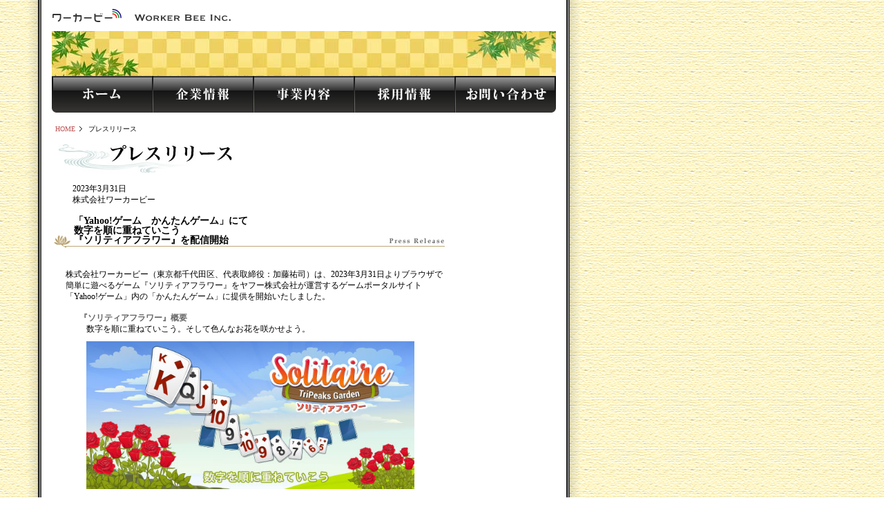

--- FILE ---
content_type: text/html
request_url: http://wkb.jp/release/press/20230331ya.html
body_size: 9247
content:
<!DOCTYPE html PUBLIC "-//W3C//DTD XHTML 1.0 Transitional//EN" "http://www.w3.org/TR/xhtml1/DTD/xhtml1-transitional.dtd">
<html>
<head>
<script type="text/javascript" src="../../common/js/gtag4.js"></script>
<meta http-equiv="content-type" content="text/html; charset=utf-8" />
<meta http-equiv="content-style-type" content="text/css" />
<meta http-equiv="content-script-type" content="text/javascript" />
<meta http-equiv="keywords" content="" />
<meta http-equiv="description" content="" />
<link rel="stylesheet" href="../../common/css/import.css" type="text/css" id="importCSS" />
<script type="text/javascript" src="../../common/js/common.js"></script>
<script type="text/javascript" src="../../common/js/openPrint.js"></script>
<title>プレスリリース | 株式会社ワーカービー　Worker Bee Inc.</title>
</head>
<body class="release">

<div id="wrapper">
<table id="wrapperTbl"><tr><td class="wrapperTblObj" id="wrapperTop">
	
	
	<!--*Header*-->
	<div id="headerU">
      <div id="siteTitle"><a href="/"><img src="../../common/img/siteTitle.gif" width="261" height="21" alt="WORKER BEE Inc." /></a></div>
	  <div id="keyVisual"><img src="../../common/img/keyVisual_under2.jpg" width="730" height="65" alt="Mobil Soution" /></div>
	  </div>
	<!--/id="header"-->
	
	<!--*GlobalNav*-->
	<div id="gNav">
		<div class="imgover"><ul class="floatClear float">
			<li><a href="../../"><img src="../../common/img/gNav_01n.jpg" width="146" height="53" alt="ホーム" /></a></li>
			<li><a href="../../company"><img src="../../common/img/gNav_02n.jpg" width="146" height="53" alt="企業情報" /></a></li>
			<li><a href="../../service"><img src="../../common/img/gNav_03n.jpg" width="146" height="53" alt="事業内容" /></a></li>
			<li><a href="../../recruit"><img src="../../common/img/gNav_04n.jpg" width="146" height="53" alt="採用情報" /></a></li>
			<li><a href="../../contact"><img src="../../common/img/gNav_05n.jpg" width="146" height="53" alt="お問い合わせ" /></a></li>
		</ul></div>
	</div><!--/id="gNav"-->
	
	
	<!--*Container*-->
	<div class="floatClear" id="container">
		
		<div id="mainContents">
			
			<div class="floatClear containerBox" id="pageHdrNav">
				<div class="topicpath">
					<ol>
						<li><a href="/">HOME</a></li>
						<li class="active">プレスリリース</li>
					</ol>
				</div><!--/class="topicpath"-->
				<div class="floatClear pagePrint"><!--<a href="javascript:openPrint();">このページを印刷する</a>--></div>
			</div><!--/id="pageHdrNav"-->
			<div class="containerBox" id="pageHeader">
              <h1 id="pgaeTitle"><img src="../img/release_pageTitle.jpg" width="255" height="41" alt="プレスリリース" /></h1>
			  <div class="contentsBox" id="pageDescription"> 2023年3月31日<br />
		      株式会社ワーカービー </div>
			  <!--/id="pageDescription"-->
            </div>
			<!--/id="pageHeader"-->
			
<div class="containerBox" id="employment">
<!-- タイトル -->
<h2 class="containerBox">
「Yahoo!ゲーム　かんたんゲーム」にて<br />
数字を順に重ねていこう<br />
『ソリティアフラワー』を配信開始
</h2>
<!-- 本文見出し -->
<div class="contentsBox" id="pageDescription">
株式会社ワーカービー（東京都千代田区、代表取締役：加藤祐司）は、2023年3月31日よりブラウザで簡単に遊べるゲーム『ソリティアフラワー』をヤフー株式会社が運営するゲームポータルサイト「Yahoo!ゲーム」内の「かんたんゲーム」に提供を開始いたしました。
<div class="contentsBox">
<!-- 前半 -->
<div class="employmentBox">
<!-- 中見出し -->
<!-- <h3></h3> -->
<div class="contentsBox">
<dl>
<dt>『ソリティアフラワー』概要</dt>
<dd>数字を順に重ねていこう。そして色んなお花を咲かせよう。
</dd>
<dd><img src="img/yg_soltripgarden_title.jpg" alt="ソリティアフラワー" width="475"/></dd>
<dt>&nbsp;</dt>
<!-- スクリーンショット -->
<!-- <dt></dt> -->
<dt>スクリーンショット</dt>
<dd><img src="img/yg_soltripgarden.png" alt="ソリティアフラワー" width="475"/></dd>
<dd>&copy; Inlogic software, s.r.o. / Supported by Worker Bee Inc.<br />
※本アプリ『ソリティアフラワー』はInlogic社からライセンスを許諾され、配信をしております。
</div><!--/class="contentsBox"-->
</div><!--/class="employmentBox"-->
<!-- 後半 -->
<div class="employmentBox">
<!-- <h3></h3> -->
<div class="contentsBox">
<dl>
<dt>ご利用方法</dt>
<dd><a href="https://games.wkb.jp/ykg/?game_id=soltripgarden" target="_blank">https://games.wkb.jp/ykg/?game_id=soltripgarden</a>
</dd>
</dl>
</div><!--/class="contentsBox"-->
</div><!--/class="employmentBox"-->

<!-- 概要 -->
<div class="employmentBox">
<h3>「Yahoo!ゲーム かんたんゲーム」　<a href="https://games.yahoo.co.jp/play/" target="_blank">https://games.yahoo.co.jp/play/</a></h3>
<div class="contentsBox">
<dl>
<!-- <dt></dt> -->
<dd>「Yahoo!ゲーム」内にあるHTML5ゲームプラットホームです。完全無料、ログイン不要、インストール不要で、600種類以上（2023年3月現在）のゲームが、PC、スマートフォン、タブレットで楽しめます。
</dd>
</dl>
</div>
</div>

<!-- 概要WKB -->
<div class="employmentBox">
<h3>株式会社ワーカービー概要</h3>
<div class="contentsBox">
<dl><dd>2003年に設立、東京の市ヶ谷を拠点とするゲームパブリッシャーです。国内外のゲームのグローバル展開をサポートしています。インディータイトルからメジャータイトルまで、スマートフォン、 コンシューマ、PCゲームなどのプラットフォームに向けて、開発、検証、配信、販促まで幅広いサービスを提供しています。<br />
・Website:  <a href="https://www.wkb.jp/" target="_blank">https://www.wkb.jp/</a><br />
・Facebook: <a href="https://www.facebook.com/workerbeeinc" target="_blank">https://www.facebook.com/workerbeeinc</a><br />
・Twitter:  <a href="https://twitter.com/livinggamesjp" target="_blank">https://twitter.com/livinggamesjp</a>
<dd></dl>
</div>
</div>

<!-- 商標 -->
<div class="contentsBox">
<dl>
<dd>※会社名、製品名は、各社の商標または登録商標です。</dd>
</dl>
</div><!--/class="contentsBox"-->
<!-- お問い合わせ -->
<div class="employmentBox">
<hr size="1" noshade="noshade">
<br />
<div class="contentsBox">
<dl>
<dt>本件に関するお問い合わせ先</dt>
<dd><span class="privacy">株式会社ワーカービー　担当：小川<br />
e-mail: info@livinggames.jp<br />
〒102-0073　東京都千代田区九段北 4-3-26 N-cross KUDAN 3F<br />
<a href="https://www.wkb.jp/" target="_blank">https://www.wkb.jp/</a> 
<BR />
<BR />
<!--
本プレスリリースのプレスキットは<a href="https://wkb.jp/presskit/tictactoe/yahoo_tictactoe_20200828.zip" target="_blank">こちらからダウンロード</a>が可能です。<BR />
-->
弊社からのプレスリリース送付をご希望の方は、<a href="https://docs.google.com/forms/d/e/1FAIpQLSdAN6PVzap3hH-3BSdDhN631FJivOHdLWX0qWi3ALnhfSdi9Q/viewform">こちら</a>までご連絡ください。
</span></dd>	
</dl>
</div><!--/class="contentsBox"-->
<hr size="1" noshade="noshade">
</div><!--/class="employmentBox"-->

				</div><!--/class="contentsBox"-->
			</div><!--/class="containerBox"-->
		</div>
		<!--/id="mainContents"-->
		
		<div id="sNav">
			
			<div class="containerBox" id="sideService">
				<h2><img src="../../common/img/sNav_title_service.gif" width="146" height="16" alt="SERVICE"></h2>
				<div class="contentsBox">
					<div class="imgover"><ul>
						<li><a href="../../service/contents.html"><img src="../../common/img/sNav_service_04.jpg" width="144" height="60" alt="コンテンツサービス" /></a></li>
						<li><a href="../../service/sitedesign.html"><img src="../../common/img/sNav_service_05.jpg" width="144" height="60" alt="WEB構築・デザイン" /></a></li>
					</ul></div>
				</div><!--/class="contentsBox"-->
			</div><!--/class="containerBox" id="sideService"-->
			
		</div><!--/id="sNav"-->
		
	</div><!--/id="container"-->
	
	
</td></tr>
<tr><td class="wrapperTblObj" id="wrapperBtm">
	
	
	<!--*Footer*-->
	<div class="floatClear" id="footer">
		
		<div id="ftrLeft">
			<div class="ftrConcept"><img src="../../common/img/ftr_concept.gif" width="334" height="9" alt="地力、協力、怪力、努力。この4つの中心に据え、未来に向かって飛び出して行く。" /></div>
			<div class="ftrLogo"><img src="../../common/img/ftr_logo.gif" width="85" height="13" alt="WORKER BEE Inc."></div>
			<div class="ftrAddr"><img src="../../common/img/ftr_addr.gif" width="260" height="9" alt="102-0074 東京都千代田区九段南4-6-10 近清堂ビル 5F" /></div>
		</div><!--/id="ftrLeft"-->
		
		<div id="ftrRight">
			<div id="copyright">
				<img src="../../common/img/copyright.gif" width="227" height="9" alt="Copyright (C) 2014 Worker Bee Inc. All Rights Reserved." />
			</div>
		</div><!--/id="ftrRight"-->
		
	</div><!--/id="footer"-->
	
	
</td></tr></table>
</div><!--/id="wrapper"-->

</body>
</html>

--- FILE ---
content_type: text/css
request_url: http://wkb.jp/common/css/import.css
body_size: 209
content:
@charset "Shift_JIS";

@import url("baseStyle/basic.css");


@import url("baseStyle/common.css");

@import url("structure.css");
@import url("parts.css");

@import url("page.css");


@import url("debug.css");


--- FILE ---
content_type: text/css
request_url: http://wkb.jp/common/css/structure.css
body_size: 3116
content:
@charset "Shift_JIS";

/*--------------------------------------*/
/*                                      */
/*### 構造 ###                          */
/*                                      */
/*--------------------------------------*/

body{
	background: url("../img/body_bg.gif");
	font-size:10px;
}
html,body{
	height:100%;
}

#wrapper{
	width:760px;
	height:100%;
	margin-left:40px;
	background:#ffffff;
}

#wrapperTbl{
	height:100%;
}
	#wrapperTbl,
	#wrapperTbl td.wrapperTblObj{
		margin:0;
		padding:0;
		background:transparent;
	}
	#wrapperTbl td.wrapperTblObj{
		padding:0 20px;
		background:url("../img/wrapper_bg.gif") repeat-y;
	}
	#wrapperTbl #wrapperTop{
	}
	#wrapperTbl #wrapperBtm{
		vertical-align:bottom;
	}

/*--------------------------------------*/
/*# メインフレーム #                    */
/*--------------------------------------*/

#header,
#gNav,
#container{
	margin:0 15px;
}

#header{
	background-image: url(../img/header_bg2.gif);
	background-repeat: no-repeat;
}

#gNav{}


#container{ /*floatClear*/
	padding:15px 0 0;
}

#footer{ /*floatClear*/
	padding:12px 15px;
	background:#e5dfbc url("../img/footer_bg_top.gif") repeat-x;
}


/*--------------------------------------*/
/*# メインフレームアンダー #            */
/*--------------------------------------*/

#headerU,
#gNav,
#container{
	margin:0 15px;
}

#headerU{
	background-image: url(../img/header_bg_under2.gif);
	background-repeat: no-repeat;
}

#gNav{}


#container{ /*floatClear*/
	padding:15px 0 0;
}

#footer{ /*floatClear*/
	padding:12px 15px;
	background:#e5dfbc url("../img/footer_bg_top.gif") repeat-x;
}


/*--------------------------------------*/
/*# ヘッダー #                        */
/*--------------------------------------*/
/*サイトタイトル*/
#header #siteTitle{
	padding:13px 0 11px;
}


/*--------------------------------------*/
/*# ヘッダーアンダー #                  */
/*--------------------------------------*/
/*サイトタイトル*/
#headerU #siteTitle{
	padding:13px 0 11px;
}


/*--------------------------------------*/
/*# コンテナー #                        */
/*--------------------------------------*/
#mainContents{
	float:left;
	width:569px;
}
#sNav{
	float:right;
	width:146px;
}


/*--------------------------------------*/
/*# フッター #                          */
/*--------------------------------------*/
#ftrLeft{
	float:left;
	width:400px;
}
#ftrRight{
	float:right;
	width:250px;
	text-align:right;
}
	.ftrConcept,
	.ftrLogo,
	.ftrAddr,
	.ftrTel,
	#copyright{
		margin-bottom:7px;
	}
	.ftrAddr,
	#copyright{
		margin-bottom:0;
	}

#ftrLeft .ftrConcept{
	display: none;
}

/*--------------------------------------*/
/*# サイドバー #                        */
/*--------------------------------------*/
#sNav #sideService{}

.release #sNav #sideService {
	display: none;
}

#sNav #sideService ul{
	font-size:0;
	line-height:0;
}
#wrapperTbl td.wrapperTblObj_u {
		padding:0 20px;
		background:url("../img/wrapper_bg.gif") repeat-y;
}
#headerUnder {
	background-image: url(../img/header_bg_under.gif);
	background-repeat: no-repeat;
}
#headerUnder #siteTitle {
	padding:13px 0 11px;
}

--- FILE ---
content_type: application/javascript
request_url: http://wkb.jp/common/js/gtag4.js
body_size: 283
content:
document.write('<script async src="https://www.googletagmanager.com/gtag/js?id=UA-88261979-1"></script>');
window.dataLayer = window.dataLayer || [];
function gtag(){dataLayer.push(arguments);}
gtag('js', new Date());
gtag('config', 'UA-88261979-1');
gtag('config', 'G-E648CHPGDR');


--- FILE ---
content_type: application/javascript
request_url: http://wkb.jp/common/js/common.js
body_size: 2532
content:
window.onload = commonJS;

function commonJS() {
	colorRows();
	initRollovers();
	initRolloversNew();
}




/*** rollover ***/
/*
	Standards Compliant Rollover Script
	Author : Daniel Nolan
	http://www.bleedingego.co.uk/webdev.php
*/

function initRollovers() {
	if (!document.getElementById) return
	
	var aPreLoad = new Array();
	var sTempSrc;
	var aImages = document.getElementsByTagName('img');

	for (var i = 0; i < aImages.length; i++) {		
		if (aImages[i].className == 'imgover') {
			var src = aImages[i].getAttribute('src');
			var ftype = src.substring(src.lastIndexOf('.'), src.length);
			var hsrc = src.replace(ftype, '_o'+ftype);

			aImages[i].setAttribute('hsrc', hsrc);
			
			aPreLoad[i] = new Image();
			aPreLoad[i].src = hsrc;
			
			aImages[i].onmouseover = function() {
				sTempSrc = this.getAttribute('src');
				this.setAttribute('src', this.getAttribute('hsrc'));
			}	
			
			aImages[i].onmouseout = function() {
				if (!sTempSrc) sTempSrc = this.getAttribute('src').replace('_o'+ftype, ftype);
				this.setAttribute('src', sTempSrc);
			}
		}
	}
}

/*** rolloverNew ***/
function initRolloversNew() {
	if (!document.getElementById) return
	
	var aPreLoad = new Array();
	var sTempSrc;
	elm = document.getElementsByTagName("div");

	for (var j = 0; j < elm.length; j++) {
		if (elm[j].className == 'imgover') {
			a=elm[j].getElementsByTagName("a");
			for(k=0;k<a.length;k++){
				if((aImages=a[k].getElementsByTagName("img"))!=null){
					for(i=0;i<aImages.length;i++){
						if(aImages[i].className != 'imgactive'){
							var src = aImages[i].getAttribute('src');
							var ftype = src.substring(src.lastIndexOf('.'), src.length);
							var hsrc = src.replace(ftype, '_o'+ftype);

							aImages[i].setAttribute('hsrc', hsrc);
							
							aPreLoad[i] = new Image();
							aPreLoad[i].src = hsrc;
							
							aImages[i].onmouseover = function() {
								sTempSrc = this.getAttribute('src');
								this.setAttribute('src', this.getAttribute('hsrc'));
							}	
							
							aImages[i].onmouseout = function() {
								if (!sTempSrc) sTempSrc = this.getAttribute('src').replace('_o'+ftype, ftype);
								this.setAttribute('src', sTempSrc);
							}
						}
					}
				}
			}
		}
	}
}

/*** tableColor ***/
function colorRows() {
	table=document.getElementsByTagName("table");
	for(i=0;i<table.length;i++){
		if(table[i].className=='coloredRow'){
			tr=table[i].getElementsByTagName('tr');
			for (j=0;j<tr.length;j++) {
				if(j%2){
					tr[j].className='rowTint';
				}
			}
		}
	}
}


--- FILE ---
content_type: application/javascript
request_url: http://wkb.jp/common/js/openPrint.js
body_size: 109
content:
function openPrint(){
	document.getElementById("importCSS").href="http://www.wkb.jp/common/css/print.css";
}
